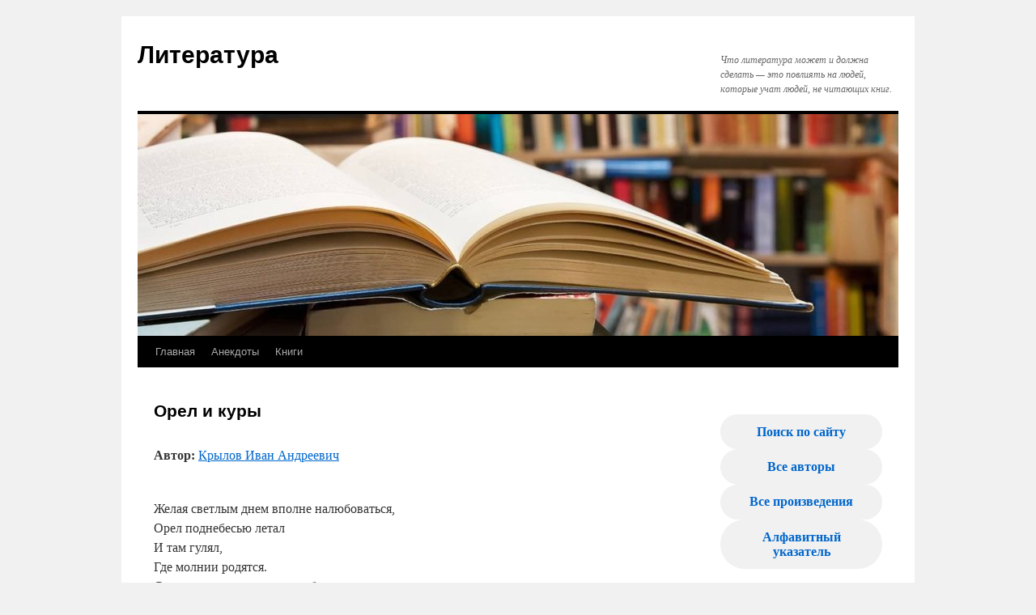

--- FILE ---
content_type: text/html; charset=UTF-8
request_url: https://books.thisisthelife.ru/fable/1235/
body_size: 12275
content:
<!DOCTYPE html>
<html lang="ru-RU">
<head>
<meta charset="UTF-8" />
<title>
Орел и куры | Литература	</title>
<link rel="profile" href="https://gmpg.org/xfn/11" />
<link rel="stylesheet" type="text/css" media="all" href="https://books.thisisthelife.ru/wp-content/themes/twentyten/style.css?ver=20190507" />
<link rel="pingback" href="https://books.thisisthelife.ru/xmlrpc.php">
<meta name='robots' content='max-image-preview:large' />
<link rel='dns-prefetch' href='//books.thisisthelife.ru' />
<link rel='dns-prefetch' href='//s.w.org' />
<link rel="alternate" type="application/rss+xml" title="Литература &raquo; Лента" href="https://books.thisisthelife.ru/feed/" />
<link rel="alternate" type="application/rss+xml" title="Литература &raquo; Лента комментариев" href="https://books.thisisthelife.ru/comments/feed/" />
<link rel="alternate" type="application/rss+xml" title="Литература &raquo; Лента комментариев к &laquo;Орел и куры&raquo;" href="https://books.thisisthelife.ru/fable/1235/feed/" />
<!-- Yandex.Metrika counter -->
<script type="text/javascript" >
   (function(m,e,t,r,i,k,a){m[i]=m[i]||function(){(m[i].a=m[i].a||[]).push(arguments)};
   m[i].l=1*new Date();k=e.createElement(t),a=e.getElementsByTagName(t)[0],k.async=1,k.src=r,a.parentNode.insertBefore(k,a)})
   (window, document, "script", "https://mc.yandex.ru/metrika/tag.js", "ym");

   ym(86236911, "init", {
        clickmap:true,
        trackLinks:true,
        accurateTrackBounce:true
   });
</script>
<noscript><div><img src="https://mc.yandex.ru/watch/86236911" style="position:absolute; left:-9999px;" alt="" /></div></noscript>
<!-- /Yandex.Metrika counter --><script type="text/javascript">
window._wpemojiSettings = {"baseUrl":"https:\/\/s.w.org\/images\/core\/emoji\/13.1.0\/72x72\/","ext":".png","svgUrl":"https:\/\/s.w.org\/images\/core\/emoji\/13.1.0\/svg\/","svgExt":".svg","source":{"concatemoji":"https:\/\/books.thisisthelife.ru\/wp-includes\/js\/wp-emoji-release.min.js?ver=5.9.12"}};
/*! This file is auto-generated */
!function(e,a,t){var n,r,o,i=a.createElement("canvas"),p=i.getContext&&i.getContext("2d");function s(e,t){var a=String.fromCharCode;p.clearRect(0,0,i.width,i.height),p.fillText(a.apply(this,e),0,0);e=i.toDataURL();return p.clearRect(0,0,i.width,i.height),p.fillText(a.apply(this,t),0,0),e===i.toDataURL()}function c(e){var t=a.createElement("script");t.src=e,t.defer=t.type="text/javascript",a.getElementsByTagName("head")[0].appendChild(t)}for(o=Array("flag","emoji"),t.supports={everything:!0,everythingExceptFlag:!0},r=0;r<o.length;r++)t.supports[o[r]]=function(e){if(!p||!p.fillText)return!1;switch(p.textBaseline="top",p.font="600 32px Arial",e){case"flag":return s([127987,65039,8205,9895,65039],[127987,65039,8203,9895,65039])?!1:!s([55356,56826,55356,56819],[55356,56826,8203,55356,56819])&&!s([55356,57332,56128,56423,56128,56418,56128,56421,56128,56430,56128,56423,56128,56447],[55356,57332,8203,56128,56423,8203,56128,56418,8203,56128,56421,8203,56128,56430,8203,56128,56423,8203,56128,56447]);case"emoji":return!s([10084,65039,8205,55357,56613],[10084,65039,8203,55357,56613])}return!1}(o[r]),t.supports.everything=t.supports.everything&&t.supports[o[r]],"flag"!==o[r]&&(t.supports.everythingExceptFlag=t.supports.everythingExceptFlag&&t.supports[o[r]]);t.supports.everythingExceptFlag=t.supports.everythingExceptFlag&&!t.supports.flag,t.DOMReady=!1,t.readyCallback=function(){t.DOMReady=!0},t.supports.everything||(n=function(){t.readyCallback()},a.addEventListener?(a.addEventListener("DOMContentLoaded",n,!1),e.addEventListener("load",n,!1)):(e.attachEvent("onload",n),a.attachEvent("onreadystatechange",function(){"complete"===a.readyState&&t.readyCallback()})),(n=t.source||{}).concatemoji?c(n.concatemoji):n.wpemoji&&n.twemoji&&(c(n.twemoji),c(n.wpemoji)))}(window,document,window._wpemojiSettings);
</script>
<style type="text/css">
img.wp-smiley,
img.emoji {
	display: inline !important;
	border: none !important;
	box-shadow: none !important;
	height: 1em !important;
	width: 1em !important;
	margin: 0 0.07em !important;
	vertical-align: -0.1em !important;
	background: none !important;
	padding: 0 !important;
}
</style>
	<link rel='stylesheet' id='wp-block-library-css'  href='https://books.thisisthelife.ru/wp-includes/css/dist/block-library/style.min.css?ver=5.9.12' type='text/css' media='all' />
<style id='wp-block-library-theme-inline-css' type='text/css'>
.wp-block-audio figcaption{color:#555;font-size:13px;text-align:center}.is-dark-theme .wp-block-audio figcaption{color:hsla(0,0%,100%,.65)}.wp-block-code>code{font-family:Menlo,Consolas,monaco,monospace;color:#1e1e1e;padding:.8em 1em;border:1px solid #ddd;border-radius:4px}.wp-block-embed figcaption{color:#555;font-size:13px;text-align:center}.is-dark-theme .wp-block-embed figcaption{color:hsla(0,0%,100%,.65)}.blocks-gallery-caption{color:#555;font-size:13px;text-align:center}.is-dark-theme .blocks-gallery-caption{color:hsla(0,0%,100%,.65)}.wp-block-image figcaption{color:#555;font-size:13px;text-align:center}.is-dark-theme .wp-block-image figcaption{color:hsla(0,0%,100%,.65)}.wp-block-pullquote{border-top:4px solid;border-bottom:4px solid;margin-bottom:1.75em;color:currentColor}.wp-block-pullquote__citation,.wp-block-pullquote cite,.wp-block-pullquote footer{color:currentColor;text-transform:uppercase;font-size:.8125em;font-style:normal}.wp-block-quote{border-left:.25em solid;margin:0 0 1.75em;padding-left:1em}.wp-block-quote cite,.wp-block-quote footer{color:currentColor;font-size:.8125em;position:relative;font-style:normal}.wp-block-quote.has-text-align-right{border-left:none;border-right:.25em solid;padding-left:0;padding-right:1em}.wp-block-quote.has-text-align-center{border:none;padding-left:0}.wp-block-quote.is-large,.wp-block-quote.is-style-large,.wp-block-quote.is-style-plain{border:none}.wp-block-search .wp-block-search__label{font-weight:700}.wp-block-group:where(.has-background){padding:1.25em 2.375em}.wp-block-separator{border:none;border-bottom:2px solid;margin-left:auto;margin-right:auto;opacity:.4}.wp-block-separator:not(.is-style-wide):not(.is-style-dots){width:100px}.wp-block-separator.has-background:not(.is-style-dots){border-bottom:none;height:1px}.wp-block-separator.has-background:not(.is-style-wide):not(.is-style-dots){height:2px}.wp-block-table thead{border-bottom:3px solid}.wp-block-table tfoot{border-top:3px solid}.wp-block-table td,.wp-block-table th{padding:.5em;border:1px solid;word-break:normal}.wp-block-table figcaption{color:#555;font-size:13px;text-align:center}.is-dark-theme .wp-block-table figcaption{color:hsla(0,0%,100%,.65)}.wp-block-video figcaption{color:#555;font-size:13px;text-align:center}.is-dark-theme .wp-block-video figcaption{color:hsla(0,0%,100%,.65)}.wp-block-template-part.has-background{padding:1.25em 2.375em;margin-top:0;margin-bottom:0}
</style>
<link rel='stylesheet' id='my-custom-block-frontend-css-css'  href='https://books.thisisthelife.ru/wp-content/plugins/wpdm-gutenberg-blocks/build/style.css?ver=5.9.12' type='text/css' media='all' />
<style id='global-styles-inline-css' type='text/css'>
body{--wp--preset--color--black: #000;--wp--preset--color--cyan-bluish-gray: #abb8c3;--wp--preset--color--white: #fff;--wp--preset--color--pale-pink: #f78da7;--wp--preset--color--vivid-red: #cf2e2e;--wp--preset--color--luminous-vivid-orange: #ff6900;--wp--preset--color--luminous-vivid-amber: #fcb900;--wp--preset--color--light-green-cyan: #7bdcb5;--wp--preset--color--vivid-green-cyan: #00d084;--wp--preset--color--pale-cyan-blue: #8ed1fc;--wp--preset--color--vivid-cyan-blue: #0693e3;--wp--preset--color--vivid-purple: #9b51e0;--wp--preset--color--blue: #0066cc;--wp--preset--color--medium-gray: #666;--wp--preset--color--light-gray: #f1f1f1;--wp--preset--gradient--vivid-cyan-blue-to-vivid-purple: linear-gradient(135deg,rgba(6,147,227,1) 0%,rgb(155,81,224) 100%);--wp--preset--gradient--light-green-cyan-to-vivid-green-cyan: linear-gradient(135deg,rgb(122,220,180) 0%,rgb(0,208,130) 100%);--wp--preset--gradient--luminous-vivid-amber-to-luminous-vivid-orange: linear-gradient(135deg,rgba(252,185,0,1) 0%,rgba(255,105,0,1) 100%);--wp--preset--gradient--luminous-vivid-orange-to-vivid-red: linear-gradient(135deg,rgba(255,105,0,1) 0%,rgb(207,46,46) 100%);--wp--preset--gradient--very-light-gray-to-cyan-bluish-gray: linear-gradient(135deg,rgb(238,238,238) 0%,rgb(169,184,195) 100%);--wp--preset--gradient--cool-to-warm-spectrum: linear-gradient(135deg,rgb(74,234,220) 0%,rgb(151,120,209) 20%,rgb(207,42,186) 40%,rgb(238,44,130) 60%,rgb(251,105,98) 80%,rgb(254,248,76) 100%);--wp--preset--gradient--blush-light-purple: linear-gradient(135deg,rgb(255,206,236) 0%,rgb(152,150,240) 100%);--wp--preset--gradient--blush-bordeaux: linear-gradient(135deg,rgb(254,205,165) 0%,rgb(254,45,45) 50%,rgb(107,0,62) 100%);--wp--preset--gradient--luminous-dusk: linear-gradient(135deg,rgb(255,203,112) 0%,rgb(199,81,192) 50%,rgb(65,88,208) 100%);--wp--preset--gradient--pale-ocean: linear-gradient(135deg,rgb(255,245,203) 0%,rgb(182,227,212) 50%,rgb(51,167,181) 100%);--wp--preset--gradient--electric-grass: linear-gradient(135deg,rgb(202,248,128) 0%,rgb(113,206,126) 100%);--wp--preset--gradient--midnight: linear-gradient(135deg,rgb(2,3,129) 0%,rgb(40,116,252) 100%);--wp--preset--duotone--dark-grayscale: url('#wp-duotone-dark-grayscale');--wp--preset--duotone--grayscale: url('#wp-duotone-grayscale');--wp--preset--duotone--purple-yellow: url('#wp-duotone-purple-yellow');--wp--preset--duotone--blue-red: url('#wp-duotone-blue-red');--wp--preset--duotone--midnight: url('#wp-duotone-midnight');--wp--preset--duotone--magenta-yellow: url('#wp-duotone-magenta-yellow');--wp--preset--duotone--purple-green: url('#wp-duotone-purple-green');--wp--preset--duotone--blue-orange: url('#wp-duotone-blue-orange');--wp--preset--font-size--small: 13px;--wp--preset--font-size--medium: 20px;--wp--preset--font-size--large: 36px;--wp--preset--font-size--x-large: 42px;}.has-black-color{color: var(--wp--preset--color--black) !important;}.has-cyan-bluish-gray-color{color: var(--wp--preset--color--cyan-bluish-gray) !important;}.has-white-color{color: var(--wp--preset--color--white) !important;}.has-pale-pink-color{color: var(--wp--preset--color--pale-pink) !important;}.has-vivid-red-color{color: var(--wp--preset--color--vivid-red) !important;}.has-luminous-vivid-orange-color{color: var(--wp--preset--color--luminous-vivid-orange) !important;}.has-luminous-vivid-amber-color{color: var(--wp--preset--color--luminous-vivid-amber) !important;}.has-light-green-cyan-color{color: var(--wp--preset--color--light-green-cyan) !important;}.has-vivid-green-cyan-color{color: var(--wp--preset--color--vivid-green-cyan) !important;}.has-pale-cyan-blue-color{color: var(--wp--preset--color--pale-cyan-blue) !important;}.has-vivid-cyan-blue-color{color: var(--wp--preset--color--vivid-cyan-blue) !important;}.has-vivid-purple-color{color: var(--wp--preset--color--vivid-purple) !important;}.has-black-background-color{background-color: var(--wp--preset--color--black) !important;}.has-cyan-bluish-gray-background-color{background-color: var(--wp--preset--color--cyan-bluish-gray) !important;}.has-white-background-color{background-color: var(--wp--preset--color--white) !important;}.has-pale-pink-background-color{background-color: var(--wp--preset--color--pale-pink) !important;}.has-vivid-red-background-color{background-color: var(--wp--preset--color--vivid-red) !important;}.has-luminous-vivid-orange-background-color{background-color: var(--wp--preset--color--luminous-vivid-orange) !important;}.has-luminous-vivid-amber-background-color{background-color: var(--wp--preset--color--luminous-vivid-amber) !important;}.has-light-green-cyan-background-color{background-color: var(--wp--preset--color--light-green-cyan) !important;}.has-vivid-green-cyan-background-color{background-color: var(--wp--preset--color--vivid-green-cyan) !important;}.has-pale-cyan-blue-background-color{background-color: var(--wp--preset--color--pale-cyan-blue) !important;}.has-vivid-cyan-blue-background-color{background-color: var(--wp--preset--color--vivid-cyan-blue) !important;}.has-vivid-purple-background-color{background-color: var(--wp--preset--color--vivid-purple) !important;}.has-black-border-color{border-color: var(--wp--preset--color--black) !important;}.has-cyan-bluish-gray-border-color{border-color: var(--wp--preset--color--cyan-bluish-gray) !important;}.has-white-border-color{border-color: var(--wp--preset--color--white) !important;}.has-pale-pink-border-color{border-color: var(--wp--preset--color--pale-pink) !important;}.has-vivid-red-border-color{border-color: var(--wp--preset--color--vivid-red) !important;}.has-luminous-vivid-orange-border-color{border-color: var(--wp--preset--color--luminous-vivid-orange) !important;}.has-luminous-vivid-amber-border-color{border-color: var(--wp--preset--color--luminous-vivid-amber) !important;}.has-light-green-cyan-border-color{border-color: var(--wp--preset--color--light-green-cyan) !important;}.has-vivid-green-cyan-border-color{border-color: var(--wp--preset--color--vivid-green-cyan) !important;}.has-pale-cyan-blue-border-color{border-color: var(--wp--preset--color--pale-cyan-blue) !important;}.has-vivid-cyan-blue-border-color{border-color: var(--wp--preset--color--vivid-cyan-blue) !important;}.has-vivid-purple-border-color{border-color: var(--wp--preset--color--vivid-purple) !important;}.has-vivid-cyan-blue-to-vivid-purple-gradient-background{background: var(--wp--preset--gradient--vivid-cyan-blue-to-vivid-purple) !important;}.has-light-green-cyan-to-vivid-green-cyan-gradient-background{background: var(--wp--preset--gradient--light-green-cyan-to-vivid-green-cyan) !important;}.has-luminous-vivid-amber-to-luminous-vivid-orange-gradient-background{background: var(--wp--preset--gradient--luminous-vivid-amber-to-luminous-vivid-orange) !important;}.has-luminous-vivid-orange-to-vivid-red-gradient-background{background: var(--wp--preset--gradient--luminous-vivid-orange-to-vivid-red) !important;}.has-very-light-gray-to-cyan-bluish-gray-gradient-background{background: var(--wp--preset--gradient--very-light-gray-to-cyan-bluish-gray) !important;}.has-cool-to-warm-spectrum-gradient-background{background: var(--wp--preset--gradient--cool-to-warm-spectrum) !important;}.has-blush-light-purple-gradient-background{background: var(--wp--preset--gradient--blush-light-purple) !important;}.has-blush-bordeaux-gradient-background{background: var(--wp--preset--gradient--blush-bordeaux) !important;}.has-luminous-dusk-gradient-background{background: var(--wp--preset--gradient--luminous-dusk) !important;}.has-pale-ocean-gradient-background{background: var(--wp--preset--gradient--pale-ocean) !important;}.has-electric-grass-gradient-background{background: var(--wp--preset--gradient--electric-grass) !important;}.has-midnight-gradient-background{background: var(--wp--preset--gradient--midnight) !important;}.has-small-font-size{font-size: var(--wp--preset--font-size--small) !important;}.has-medium-font-size{font-size: var(--wp--preset--font-size--medium) !important;}.has-large-font-size{font-size: var(--wp--preset--font-size--large) !important;}.has-x-large-font-size{font-size: var(--wp--preset--font-size--x-large) !important;}
</style>
<link rel='stylesheet' id='wpdm-font-awesome-css'  href='https://books.thisisthelife.ru/wp-content/plugins/download-manager/assets/fontawesome/css/all.css?ver=5.9.12' type='text/css' media='all' />
<link rel='stylesheet' id='wpdm-front-bootstrap-css'  href='https://books.thisisthelife.ru/wp-content/plugins/download-manager/assets/bootstrap/css/bootstrap.min.css?ver=5.9.12' type='text/css' media='all' />
<link rel='stylesheet' id='wpdm-front-css'  href='https://books.thisisthelife.ru/wp-content/plugins/download-manager/assets/css/front.css?ver=5.9.12' type='text/css' media='all' />
<link rel='stylesheet' id='qtip2css-css'  href='https://books.thisisthelife.ru/wp-content/plugins/wordpress-tooltips/js/qtip2/jquery.qtip.min.css?ver=5.9.12' type='text/css' media='all' />
<link rel='stylesheet' id='directorycss-css'  href='https://books.thisisthelife.ru/wp-content/plugins/wordpress-tooltips/js/jdirectory/directory.min.css?ver=5.9.12' type='text/css' media='all' />
<link rel='stylesheet' id='ivory-search-styles-css'  href='https://books.thisisthelife.ru/wp-content/plugins/add-search-to-menu/public/css/ivory-search.min.css?ver=5.4.5' type='text/css' media='all' />
<link rel='stylesheet' id='twentyten-block-style-css'  href='https://books.thisisthelife.ru/wp-content/themes/twentyten/blocks.css?ver=20181218' type='text/css' media='all' />
<link rel='stylesheet' id='glossary-hint-css'  href='https://books.thisisthelife.ru/wp-content/plugins/glossary-by-codeat/assets/css/tooltip-classic.css?ver=2.1.11' type='text/css' media='all' />
<script type='text/javascript' src='https://books.thisisthelife.ru/wp-includes/js/jquery/jquery.min.js?ver=3.6.0' id='jquery-core-js'></script>
<script type='text/javascript' src='https://books.thisisthelife.ru/wp-includes/js/jquery/jquery-migrate.min.js?ver=3.3.2' id='jquery-migrate-js'></script>
<script type='text/javascript' src='https://books.thisisthelife.ru/wp-content/plugins/download-manager/assets/bootstrap/js/popper.min.js?ver=5.9.12' id='wpdm-poper-js'></script>
<script type='text/javascript' src='https://books.thisisthelife.ru/wp-content/plugins/download-manager/assets/bootstrap/js/bootstrap.min.js?ver=5.9.12' id='wpdm-front-bootstrap-js'></script>
<script type='text/javascript' id='wpdm-frontjs-js-extra'>
/* <![CDATA[ */
var wpdm_url = {"home":"https:\/\/books.thisisthelife.ru\/","site":"https:\/\/books.thisisthelife.ru\/","ajax":"https:\/\/books.thisisthelife.ru\/wp-admin\/admin-ajax.php"};
var wpdm_js = {"spinner":"<i class=\"fas fa-sun fa-spin\"><\/i>"};
/* ]]> */
</script>
<script type='text/javascript' src='https://books.thisisthelife.ru/wp-content/plugins/download-manager/assets/js/front.js?ver=3.2.40' id='wpdm-frontjs-js'></script>
<script type='text/javascript' src='https://books.thisisthelife.ru/wp-content/plugins/wordpress-tooltips/js/qtip2/jquery.qtip.min.js?ver=5.9.12' id='qtip2js-js'></script>
<script type='text/javascript' src='https://books.thisisthelife.ru/wp-content/plugins/wordpress-tooltips/js/jdirectory/jquery.directory.min.js?ver=5.9.12' id='directoryjs-js'></script>
<link rel="https://api.w.org/" href="https://books.thisisthelife.ru/wp-json/" /><link rel="alternate" type="application/json" href="https://books.thisisthelife.ru/wp-json/wp/v2/posts/1235" /><link rel="EditURI" type="application/rsd+xml" title="RSD" href="https://books.thisisthelife.ru/xmlrpc.php?rsd" />
<link rel="wlwmanifest" type="application/wlwmanifest+xml" href="https://books.thisisthelife.ru/wp-includes/wlwmanifest.xml" /> 
<meta name="generator" content="WordPress 5.9.12" />
<link rel="canonical" href="https://books.thisisthelife.ru/fable/1235/" />
<link rel='shortlink' href='https://books.thisisthelife.ru/?p=1235' />
<link rel="alternate" type="application/json+oembed" href="https://books.thisisthelife.ru/wp-json/oembed/1.0/embed?url=https%3A%2F%2Fbooks.thisisthelife.ru%2Ffable%2F1235%2F" />
<link rel="alternate" type="text/xml+oembed" href="https://books.thisisthelife.ru/wp-json/oembed/1.0/embed?url=https%3A%2F%2Fbooks.thisisthelife.ru%2Ffable%2F1235%2F&#038;format=xml" />

<style></style>
    
     	<script type="text/javascript">	
	if(typeof jQuery=='undefined')
	{
		document.write('<'+'script src="https://books.thisisthelife.ru/wp-content/plugins//wordpress-tooltips/js/qtip/jquery.js" type="text/javascript"></'+'script>');
	}
	</script>
	<script type="text/javascript">

	function toolTips(whichID,theTipContent)
	{
			jQuery(whichID).qtip
			(
				{
					content:
					{
						text:theTipContent,
												
					},
   					style:
   					{
   						classes:' qtip-dark wordpress-tooltip-free qtip-rounded qtip-shadow '
    				},
    				position:
    				{
    					viewport: jQuery(window),
    					my: 'bottom center',
    					at: 'top center'
    				},
					show:'mouseover',
					hide: { fixed: true, delay: 200 }
				}
			)
	}
</script>
	
		<style type="text/css">
		.qtip
		{
			z-index:250999 !important;
		}
		</style>
			<style type="text/css">
	.tooltips_table .tooltipsall
	{
		border-bottom:none !important;
	}
	.tooltips_table span {
    color: inherit !important;
	}
	.qtip-content .tooltipsall
	{
		border-bottom:none !important;
		color: inherit !important;
	}
	
		.tooltipsincontent
	{
		border-bottom:2px dotted #888;	
	}

	.tooltipsPopupCreditLink a
	{
		color:gray;
	}	
	</style>
			<style type="text/css">
			.navitems a
			{
				text-decoration: none !important;
			}
		</style>
		<style id="uagb-style-conditional-extension">@media (min-width: 1025px){body .uag-hide-desktop.uagb-google-map__wrap,body .uag-hide-desktop{display:none}}@media (min-width: 768px) and (max-width: 1024px){body .uag-hide-tab.uagb-google-map__wrap,body .uag-hide-tab{display:none}}@media (max-width: 767px){body .uag-hide-mob.uagb-google-map__wrap,body .uag-hide-mob{display:none}}</style>		<style type="text/css" id="wp-custom-css">
			p.ddd{text-align:center}		</style>
		<meta name="generator" content="WordPress Download Manager 3.2.40" />
                <link href="https://fonts.googleapis.com/css?family=Rubik"
              rel="stylesheet">
        <style>
            .w3eden .fetfont,
            .w3eden .btn,
            .w3eden .btn.wpdm-front h3.title,
            .w3eden .wpdm-social-lock-box .IN-widget a span:last-child,
            .w3eden #xfilelist .panel-heading,
            .w3eden .wpdm-frontend-tabs a,
            .w3eden .alert:before,
            .w3eden .panel .panel-heading,
            .w3eden .discount-msg,
            .w3eden .panel.dashboard-panel h3,
            .w3eden #wpdm-dashboard-sidebar .list-group-item,
            .w3eden #package-description .wp-switch-editor,
            .w3eden .w3eden.author-dashbboard .nav.nav-tabs li a,
            .w3eden .wpdm_cart thead th,
            .w3eden #csp .list-group-item,
            .w3eden .modal-title {
                font-family: Rubik, -apple-system, BlinkMacSystemFont, "Segoe UI", Roboto, Helvetica, Arial, sans-serif, "Apple Color Emoji", "Segoe UI Emoji", "Segoe UI Symbol";
                text-transform: uppercase;
                font-weight: 700;
            }
            .w3eden #csp .list-group-item {
                text-transform: unset;
            }


        </style>
            <style>
        /* WPDM Link Template Styles */        </style>
                <style>

            :root {
                --color-primary: #4a8eff;
                --color-primary-rgb: 74, 142, 255;
                --color-primary-hover: #4a8eff;
                --color-primary-active: #4a8eff;
                --color-secondary: #4a8eff;
                --color-secondary-rgb: 74, 142, 255;
                --color-secondary-hover: #4a8eff;
                --color-secondary-active: #4a8eff;
                --color-success: #18ce0f;
                --color-success-rgb: 24, 206, 15;
                --color-success-hover: #4a8eff;
                --color-success-active: #4a8eff;
                --color-info: #2CA8FF;
                --color-info-rgb: 44, 168, 255;
                --color-info-hover: #2CA8FF;
                --color-info-active: #2CA8FF;
                --color-warning: #f29e0f;
                --color-warning-rgb: 242, 158, 15;
                --color-warning-hover: orange;
                --color-warning-active: orange;
                --color-danger: #ff5062;
                --color-danger-rgb: 255, 80, 98;
                --color-danger-hover: #ff5062;
                --color-danger-active: #ff5062;
                --color-green: #30b570;
                --color-blue: #0073ff;
                --color-purple: #8557D3;
                --color-red: #ff5062;
                --color-muted: rgba(69, 89, 122, 0.6);
                --wpdm-font: "Rubik", -apple-system, BlinkMacSystemFont, "Segoe UI", Roboto, Helvetica, Arial, sans-serif, "Apple Color Emoji", "Segoe UI Emoji", "Segoe UI Symbol";
            }

            .wpdm-download-link.btn.btn-primary {
                border-radius: 4px;
            }


        </style>
        </head>

<body class="post-template post-template-tmpl_singlepoem post-template-tmpl_singlepoem-php single single-post postid-1235 single-format-standard twentyten">
<svg xmlns="http://www.w3.org/2000/svg" viewBox="0 0 0 0" width="0" height="0" focusable="false" role="none" style="visibility: hidden; position: absolute; left: -9999px; overflow: hidden;" ><defs><filter id="wp-duotone-dark-grayscale"><feColorMatrix color-interpolation-filters="sRGB" type="matrix" values=" .299 .587 .114 0 0 .299 .587 .114 0 0 .299 .587 .114 0 0 .299 .587 .114 0 0 " /><feComponentTransfer color-interpolation-filters="sRGB" ><feFuncR type="table" tableValues="0 0.49803921568627" /><feFuncG type="table" tableValues="0 0.49803921568627" /><feFuncB type="table" tableValues="0 0.49803921568627" /><feFuncA type="table" tableValues="1 1" /></feComponentTransfer><feComposite in2="SourceGraphic" operator="in" /></filter></defs></svg><svg xmlns="http://www.w3.org/2000/svg" viewBox="0 0 0 0" width="0" height="0" focusable="false" role="none" style="visibility: hidden; position: absolute; left: -9999px; overflow: hidden;" ><defs><filter id="wp-duotone-grayscale"><feColorMatrix color-interpolation-filters="sRGB" type="matrix" values=" .299 .587 .114 0 0 .299 .587 .114 0 0 .299 .587 .114 0 0 .299 .587 .114 0 0 " /><feComponentTransfer color-interpolation-filters="sRGB" ><feFuncR type="table" tableValues="0 1" /><feFuncG type="table" tableValues="0 1" /><feFuncB type="table" tableValues="0 1" /><feFuncA type="table" tableValues="1 1" /></feComponentTransfer><feComposite in2="SourceGraphic" operator="in" /></filter></defs></svg><svg xmlns="http://www.w3.org/2000/svg" viewBox="0 0 0 0" width="0" height="0" focusable="false" role="none" style="visibility: hidden; position: absolute; left: -9999px; overflow: hidden;" ><defs><filter id="wp-duotone-purple-yellow"><feColorMatrix color-interpolation-filters="sRGB" type="matrix" values=" .299 .587 .114 0 0 .299 .587 .114 0 0 .299 .587 .114 0 0 .299 .587 .114 0 0 " /><feComponentTransfer color-interpolation-filters="sRGB" ><feFuncR type="table" tableValues="0.54901960784314 0.98823529411765" /><feFuncG type="table" tableValues="0 1" /><feFuncB type="table" tableValues="0.71764705882353 0.25490196078431" /><feFuncA type="table" tableValues="1 1" /></feComponentTransfer><feComposite in2="SourceGraphic" operator="in" /></filter></defs></svg><svg xmlns="http://www.w3.org/2000/svg" viewBox="0 0 0 0" width="0" height="0" focusable="false" role="none" style="visibility: hidden; position: absolute; left: -9999px; overflow: hidden;" ><defs><filter id="wp-duotone-blue-red"><feColorMatrix color-interpolation-filters="sRGB" type="matrix" values=" .299 .587 .114 0 0 .299 .587 .114 0 0 .299 .587 .114 0 0 .299 .587 .114 0 0 " /><feComponentTransfer color-interpolation-filters="sRGB" ><feFuncR type="table" tableValues="0 1" /><feFuncG type="table" tableValues="0 0.27843137254902" /><feFuncB type="table" tableValues="0.5921568627451 0.27843137254902" /><feFuncA type="table" tableValues="1 1" /></feComponentTransfer><feComposite in2="SourceGraphic" operator="in" /></filter></defs></svg><svg xmlns="http://www.w3.org/2000/svg" viewBox="0 0 0 0" width="0" height="0" focusable="false" role="none" style="visibility: hidden; position: absolute; left: -9999px; overflow: hidden;" ><defs><filter id="wp-duotone-midnight"><feColorMatrix color-interpolation-filters="sRGB" type="matrix" values=" .299 .587 .114 0 0 .299 .587 .114 0 0 .299 .587 .114 0 0 .299 .587 .114 0 0 " /><feComponentTransfer color-interpolation-filters="sRGB" ><feFuncR type="table" tableValues="0 0" /><feFuncG type="table" tableValues="0 0.64705882352941" /><feFuncB type="table" tableValues="0 1" /><feFuncA type="table" tableValues="1 1" /></feComponentTransfer><feComposite in2="SourceGraphic" operator="in" /></filter></defs></svg><svg xmlns="http://www.w3.org/2000/svg" viewBox="0 0 0 0" width="0" height="0" focusable="false" role="none" style="visibility: hidden; position: absolute; left: -9999px; overflow: hidden;" ><defs><filter id="wp-duotone-magenta-yellow"><feColorMatrix color-interpolation-filters="sRGB" type="matrix" values=" .299 .587 .114 0 0 .299 .587 .114 0 0 .299 .587 .114 0 0 .299 .587 .114 0 0 " /><feComponentTransfer color-interpolation-filters="sRGB" ><feFuncR type="table" tableValues="0.78039215686275 1" /><feFuncG type="table" tableValues="0 0.94901960784314" /><feFuncB type="table" tableValues="0.35294117647059 0.47058823529412" /><feFuncA type="table" tableValues="1 1" /></feComponentTransfer><feComposite in2="SourceGraphic" operator="in" /></filter></defs></svg><svg xmlns="http://www.w3.org/2000/svg" viewBox="0 0 0 0" width="0" height="0" focusable="false" role="none" style="visibility: hidden; position: absolute; left: -9999px; overflow: hidden;" ><defs><filter id="wp-duotone-purple-green"><feColorMatrix color-interpolation-filters="sRGB" type="matrix" values=" .299 .587 .114 0 0 .299 .587 .114 0 0 .299 .587 .114 0 0 .299 .587 .114 0 0 " /><feComponentTransfer color-interpolation-filters="sRGB" ><feFuncR type="table" tableValues="0.65098039215686 0.40392156862745" /><feFuncG type="table" tableValues="0 1" /><feFuncB type="table" tableValues="0.44705882352941 0.4" /><feFuncA type="table" tableValues="1 1" /></feComponentTransfer><feComposite in2="SourceGraphic" operator="in" /></filter></defs></svg><svg xmlns="http://www.w3.org/2000/svg" viewBox="0 0 0 0" width="0" height="0" focusable="false" role="none" style="visibility: hidden; position: absolute; left: -9999px; overflow: hidden;" ><defs><filter id="wp-duotone-blue-orange"><feColorMatrix color-interpolation-filters="sRGB" type="matrix" values=" .299 .587 .114 0 0 .299 .587 .114 0 0 .299 .587 .114 0 0 .299 .587 .114 0 0 " /><feComponentTransfer color-interpolation-filters="sRGB" ><feFuncR type="table" tableValues="0.098039215686275 1" /><feFuncG type="table" tableValues="0 0.66274509803922" /><feFuncB type="table" tableValues="0.84705882352941 0.41960784313725" /><feFuncA type="table" tableValues="1 1" /></feComponentTransfer><feComposite in2="SourceGraphic" operator="in" /></filter></defs></svg><div id="wrapper" class="hfeed">
	<div id="header">
		<div id="masthead">
			<div id="branding" role="banner">
								<div id="site-title">
					<span>
						<a href="https://books.thisisthelife.ru/" title="Литература" rel="home">Литература</a>
					</span>
				</div>
				<div id="site-description">Что литература может и должна сделать — это повлиять на людей, которые учат людей, не читающих книг.</div>

									<img src="https://books.thisisthelife.ru/wp-content/uploads/sites/3/2021/11/cropped-books001.jpg" width="940" height="274" alt="" />
								</div><!-- #branding -->

			<div id="access" role="navigation">
								<div class="skip-link screen-reader-text"><a href="#content" title="Перейти к содержимому">Перейти к содержимому</a></div>
				<div class="menu-header"><ul id="menu-%d0%b3%d0%bb%d0%b0%d0%b2%d0%bd%d0%be%d0%b5-%d0%bc%d0%b5%d0%bd%d1%8e" class="menu"><li id="menu-item-158" class="menu-item menu-item-type-custom menu-item-object-custom menu-item-158"><a href="http://thisisthelife.ru/">Главная</a></li>
<li id="menu-item-159" class="menu-item menu-item-type-custom menu-item-object-custom menu-item-159"><a href="http://jokes.thisisthelife.ru/">Анекдоты</a></li>
<li id="menu-item-160" class="menu-item menu-item-type-custom menu-item-object-custom menu-item-home menu-item-160"><a href="http://books.thisisthelife.ru/">Книги</a></li>
</ul></div>			</div><!-- #access -->
		</div><!-- #masthead -->
	</div><!-- #header -->

	<div id="main">
<link rel="stylesheet" type="text/css" media="all" href="https://books.thisisthelife.ru/wp-content/themes/twentyten/stylepoem.css" />

		<div id="container">
			<div id="content" role="main">

			

				<div id="post-1235" class="post-1235 post type-post status-publish format-standard hentry category-fable book_autors-krylov_i_a typepost-fable language-russian country-russia alpha-rus-o">
					<h1 class="entry-title">Орел и куры</h1>


	<p></p>
	<p><b>Автор: </b>
			<a href="https://books.thisisthelife.ru/book_autors/krylov_i_a/">Крылов Иван Андреевич</a>
	<p>

					<div class="entry-content">
												
<p>Желая светлым днем вполне налюбоваться,<br>Орел поднебесью летал<br>И там гулял,<br>Где молнии родятся.<br>Спустившись, наконец, из облачных вышин,<br>Царь-птица отдыхать садится на овин.<br>Хоть это для Орла насесток незавидный,<br>Но у Царей свои причуды есть:<br>Быть может, он хотел овину сделать честь,<br>Иль не было вблизи, ему по чину сесть,<br>Ни дуба, ни скалы гранитной;<br>Не знаю, что за мысль, но только что Орел<br>Не много посидел<br>И тут же на другой овин перелетел.<br>Увидя то, хохлатая наседка<br>Толкует так с своей кумой:<br>«За что Орлы в чести такой?<br>Неужли за полет, голубушка соседка?<br>Ну, право, если захочу,<br>С овина на овин и я перелечу.<br>Не будем же вперед такие дуры,<br>Чтоб почитать Орлов знатнее нас.<br>Не больше нашего у них ни ног, ни глаз;<br>Да ты же видела сейчас,<br>Что по́низу они летают так, как куры».<br>Орел ответствует, наскуча вздором тем:<br>«Ты права, только не совсем.<br>Орлам случается и ниже кур спускаться;<br>Но курам никогда до облак не подняться!»</p>



<p>Когда таланты судишь ты,–<br>Считать их слабости трудов не трать напрасно;<br>Но, чувствуя, что́ в них и сильно, и прекрасно,<br>Умей различны их постигнуть высоты.</p>
											</div><!-- .entry-content -->

		
					</div><!-- #post-1235 -->


					
			<div id="comments">



	<div id="respond" class="comment-respond">
		<h3 id="reply-title" class="comment-reply-title">Добавить комментарий <small><a rel="nofollow" id="cancel-comment-reply-link" href="/fable/1235/#respond" style="display:none;">Отменить ответ</a></small></h3><form action="https://books.thisisthelife.ru/wp-comments-post.php" method="post" id="commentform" class="comment-form"><p class="comment-notes"><span id="email-notes">Ваш адрес email не будет опубликован.</span> <span class="required-field-message" aria-hidden="true">Обязательные поля помечены <span class="required" aria-hidden="true">*</span></span></p><p class="comment-form-comment"><label for="comment">Комментарий <span class="required" aria-hidden="true">*</span></label> <textarea id="comment" name="comment" cols="45" rows="8" maxlength="65525" required="required"></textarea></p><p class="comment-form-author"><label for="author">Имя <span class="required" aria-hidden="true">*</span></label> <input id="author" name="author" type="text" value="" size="30" maxlength="245" required="required" /></p>
<p class="comment-form-email"><label for="email">Email <span class="required" aria-hidden="true">*</span></label> <input id="email" name="email" type="text" value="" size="30" maxlength="100" aria-describedby="email-notes" required="required" /></p>
<p class="comment-form-url"><label for="url">Сайт</label> <input id="url" name="url" type="text" value="" size="30" maxlength="200" /></p>
<p class="comment-form-cookies-consent"><input id="wp-comment-cookies-consent" name="wp-comment-cookies-consent" type="checkbox" value="yes" /> <label for="wp-comment-cookies-consent">Сохранить моё имя, email и адрес сайта в этом браузере для последующих моих комментариев.</label></p>
<p class="form-submit"><input name="submit" type="submit" id="submit" class="submit" value="Отправить комментарий" /> <input type='hidden' name='comment_post_ID' value='1235' id='comment_post_ID' />
<input type='hidden' name='comment_parent' id='comment_parent' value='0' />
</p></form>	</div><!-- #respond -->
	
</div><!-- #comments -->

	
			</div><!-- #content -->
		</div><!-- #container -->


		<div id="primary" class="widget-area" role="complementary">
			<ul class="xoxo">

<li id="block-10" class="widget-container widget_block"><p><div class="ultp-shortcode" data-postid="687">
<div class="wp-container-1 wp-block-buttons">
<div class="wp-block-button has-custom-width wp-block-button__width-100 has-custom-font-size is-style-outline" style="font-size:16px"><a class="wp-block-button__link has-blue-color has-light-gray-background-color has-text-color has-background" href="https://books.thisisthelife.ru/search/" rel="https://books.thisisthelife.ru/search/"><strong><span class="has-inline-color has-blue-color">Поиск по сайту</span></strong></a></div>



<div class="wp-block-button has-custom-width wp-block-button__width-100 has-custom-font-size is-style-outline" style="font-size:16px"><a class="wp-block-button__link has-blue-color has-light-gray-background-color has-text-color has-background" href="https://books.thisisthelife.ru/autors/" rel="https://books.thisisthelife.ru/autors/"><strong><span class="has-inline-color has-blue-color">Все авторы</span></strong></a></div>



<div class="wp-block-button has-custom-width wp-block-button__width-100 has-custom-font-size is-style-outline" style="font-size:16px"><a class="wp-block-button__link has-blue-color has-light-gray-background-color has-text-color has-background" href="https://books.thisisthelife.ru/allread/" rel="https://books.thisisthelife.ru/allread/"><strong><span class="has-inline-color has-blue-color">Все произведения</span></strong></a></div>



<div class="wp-block-button has-custom-width wp-block-button__width-100 has-custom-font-size is-style-outline" style="font-size:16px"><a class="wp-block-button__link has-blue-color has-light-gray-background-color has-text-color has-background" href="https://books.thisisthelife.ru/pagealpha/" rel="https://books.thisisthelife.ru/allread/"><strong><span class="has-inline-color has-blue-color">Алфавитный указатель</span></strong></a></div>
</div>



<p></p>
</div></p>
</li><li id="block-12" class="widget-container widget_block"><p><div class="ultp-shortcode" data-postid="5390"><div  class="wp-block-ultimate-post-post-list-1 ultp-block-fb013b"><div class="ultp-block-wrapper"><div class="ultp-loading"><div class="ultp-loading-blocks" style="width:100%;height:100%;"><div style="left: 0;top: 0;animation-delay:0s;"></div><div style="left: 21px;top: 0;animation-delay:0.125s;"></div><div style="left: 42px;top: 0;animation-delay:0.25s;"></div><div style="left: 0;top: 21px;animation-delay:0.875s;"></div><div style="left: 42px;top: 21px;animation-delay:0.375s;"></div><div style="left: 0;top: 42px;animation-delay:0.75s;"></div><div style="left: 42px;top: 42px;animation-delay:0.625s;"></div><div style="left: 21px;top: 42px;animation-delay:0.5s;"></div></div></div><div class="ultp-heading-filter"><div class="ultp-heading-filter-in"><div class="ultp-heading-wrap ultp-heading-style9 ultp-heading-left"><h5 class="ultp-heading-inner"><span></span></h5></div></div></div><div class="ultp-block-items-wrap ultp-block-row ultp-block-column-1 ultp-pl1a-style1 ultp-post-list1-layout1"><div class="ultp-block-item post-id-1432"><div class="ultp-block-content-wrap"><div class="ultp-block-entry-content" ><div class="ultp-block-entry-heading"><h3 class="ultp-block-title "><a href="https://books.thisisthelife.ru/poetry/1432/" >В зеленой церкви за горой</a></h3></div></div><div class="ultp-block-content"><div class="ultp-block-excerpt"><p>В зеленой церкви за горой,Где вербы четки уронили,Я поминаю просфоройМладой весны младые были. А ты, склонившаяся ниц,Передо мной стоишь незримо,Шелка опущенных ресницКолышут крылья херувима. Не омрачен твой белый рокТвоей застывшею&hellip;</p>
</div><div class="ultp-block-readmore"><a href="https://books.thisisthelife.ru/poetry/1432/" >Читать полностью<svg enable-background="new 0 0 476.213 476.213" version="1.1" viewBox="0 0 476.21 476.21"><polygon points="345.61 107.5 324.39 128.71 418.79 223.11 0 223.11 0 253.11 418.79 253.11 324.39 347.5 345.61 368.71 476.21 238.11"/></svg></a></div></div></div></div><div class="ultp-block-item post-id-1130"><div class="ultp-block-content-wrap"><div class="ultp-block-entry-content" ><div class="ultp-block-entry-heading"><h3 class="ultp-block-title "><a href="https://books.thisisthelife.ru/poetry/1130/" >По селу тропинкой кривенькой</a></h3></div></div><div class="ultp-block-content"><div class="ultp-block-excerpt"><p>По селу тропинкой кривенькойВ летний вечер голубойРекрута ходили с ливенкойРазухабистой гурьбой. Распевали про любимыеДа последние деньки:«Ты прощай, село родимое,Темна роща и пеньки». Зори пенились и таяли.Все кричали, пяча грудь:«До рекрутства&hellip;</p>
</div><div class="ultp-block-readmore"><a href="https://books.thisisthelife.ru/poetry/1130/" >Читать полностью<svg enable-background="new 0 0 476.213 476.213" version="1.1" viewBox="0 0 476.21 476.21"><polygon points="345.61 107.5 324.39 128.71 418.79 223.11 0 223.11 0 253.11 418.79 253.11 324.39 347.5 345.61 368.71 476.21 238.11"/></svg></a></div></div></div></div><div class="ultp-block-item post-id-1621"><div class="ultp-block-content-wrap"><div class="ultp-block-entry-content" ><div class="ultp-block-entry-heading"><h3 class="ultp-block-title "><a href="https://books.thisisthelife.ru/fable/1621/" >Гуси</a></h3></div></div><div class="ultp-block-content"><div class="ultp-block-excerpt"><p>Предлинной хворостинойМужик Гусей гнал в город продавать;И, правду истинну сказать,Не очень вежливо честил свой гурт гусиной:На барыши спешил к базарному он дню(А где до прибыли коснется,Не только там гусям, и людям достается).Я мужика и&hellip;</p>
</div><div class="ultp-block-readmore"><a href="https://books.thisisthelife.ru/fable/1621/" >Читать полностью<svg enable-background="new 0 0 476.213 476.213" version="1.1" viewBox="0 0 476.21 476.21"><polygon points="345.61 107.5 324.39 128.71 418.79 223.11 0 223.11 0 253.11 418.79 253.11 324.39 347.5 345.61 368.71 476.21 238.11"/></svg></a></div></div></div></div><div class="ultp-block-item post-id-3787"><div class="ultp-block-content-wrap"><div class="ultp-block-entry-content" ><div class="ultp-block-entry-heading"><h3 class="ultp-block-title "><a href="https://books.thisisthelife.ru/poetry/3787/" >Приду туда, и отлетит томленье.</a></h3></div></div><div class="ultp-block-content"><div class="ultp-block-excerpt"><p>Приду туда, и отлетит томленье.Мне ранние приятны холода.Таинственные, темные селеньяХранилища молитвы и труда. Спокойной и уверенной любовиНе превозмочь мне к этой стороне:Ведь капелька новогородской кровиВо мне – как льдинка в&hellip;</p>
</div><div class="ultp-block-readmore"><a href="https://books.thisisthelife.ru/poetry/3787/" >Читать полностью<svg enable-background="new 0 0 476.213 476.213" version="1.1" viewBox="0 0 476.21 476.21"><polygon points="345.61 107.5 324.39 128.71 418.79 223.11 0 223.11 0 253.11 418.79 253.11 324.39 347.5 345.61 368.71 476.21 238.11"/></svg></a></div></div></div></div><div class="ultp-block-item post-id-3793"><div class="ultp-block-content-wrap"><div class="ultp-block-entry-content" ><div class="ultp-block-entry-heading"><h3 class="ultp-block-title "><a href="https://books.thisisthelife.ru/poetry/3793/" >Город сгинул, последнего дома</a></h3></div></div><div class="ultp-block-content"><div class="ultp-block-excerpt"><p>Город сгинул, последнего домаКак живое взглянуло окно…Это место совсем незнакомо,Пахнет гарью, и в поле темно. Но когда грозовую завесуНерешительный месяц рассек,Мы увидели: на гору, к лесуПробирался хромой человек. Было страшно,&hellip;</p>
</div><div class="ultp-block-readmore"><a href="https://books.thisisthelife.ru/poetry/3793/" >Читать полностью<svg enable-background="new 0 0 476.213 476.213" version="1.1" viewBox="0 0 476.21 476.21"><polygon points="345.61 107.5 324.39 128.71 418.79 223.11 0 223.11 0 253.11 418.79 253.11 324.39 347.5 345.61 368.71 476.21 238.11"/></svg></a></div></div></div></div><div class="ultp-block-item post-id-125"><div class="ultp-block-content-wrap"><div class="ultp-block-entry-content" ><div class="ultp-block-entry-heading"><h3 class="ultp-block-title "><a href="https://books.thisisthelife.ru/classical_prose/125/" >Тьма египетская</a></h3></div></div><div class="ultp-block-content"><div class="ultp-block-excerpt"><p>Где же весь мир в день моего рождения? Где электрические фонари Москвы? Люди? Небо? За окошками нет ничего! Тьма… Мы отрезаны от людей. Первые керосиновые фонари от нас в девяти&hellip;</p>
</div><div class="ultp-block-readmore"><a href="https://books.thisisthelife.ru/classical_prose/125/" >Читать полностью<svg enable-background="new 0 0 476.213 476.213" version="1.1" viewBox="0 0 476.21 476.21"><polygon points="345.61 107.5 324.39 128.71 418.79 223.11 0 223.11 0 253.11 418.79 253.11 324.39 347.5 345.61 368.71 476.21 238.11"/></svg></a></div></div></div></div></div></div></div></div></p>
</li>			</ul>
		</div><!-- #primary .widget-area -->

	</div><!-- #main -->

	<div id="footer" role="contentinfo">
		<div id="colophon">



			<div id="site-info">
				<a href="https://books.thisisthelife.ru/" title="Литература" rel="home">
					Литература				</a>
							</div><!-- #site-info -->

			<div id="site-generator">
								<a href="https://ru.wordpress.org/" class="imprint" title="Современная персональная платформа для публикаций">
					Сайт работает на WordPress.				</a>
			</div><!-- #site-generator -->

		</div><!-- #colophon -->
	</div><!-- #footer -->

</div><!-- #wrapper -->

            <script>
                jQuery(function($){

                    
                });
            </script>
            <div id="fb-root"></div>
            <script type="text/javascript">
jQuery("document").ready(function()
{
	jQuery("body img").each(function()
	{
		if ((jQuery(this).parent("a").attr('title') != '' )  && (jQuery(this).parent("a").attr('title') != undefined ))
		{
			toolTips(jQuery(this).parent("a"),jQuery(this).parent("a").attr('title'));
		}
		else
		{
			var tempAlt = jQuery(this).attr('alt');
			if (typeof(tempAlt) !== "undefined")
			{
				tempAlt = tempAlt.replace(' ', '');
				if (tempAlt == '')
				{

				}
				else
				{
					toolTips(jQuery(this),jQuery(this).attr('alt'));
				}
			}
		}
	}

	);
})
</script>
<script type="text/javascript">
var inboxs = new Array();
inboxs['language'] = "en";
inboxs['navitemselectedsize'] = '18px';
inboxs['selectors'] = '.tooltips_list > span';
inboxs['navitemdefaultsize'] = '14px';
inboxs['number'] = "yes";
jQuery(document).ready(function () {
	jQuery('.tooltips_directory').directory(inboxs); 
	jQuery('.navitem').css('font-size','14px');	
})
</script>
<style>.wp-container-1 {display: flex;gap: 0.5em;flex-wrap: wrap;align-items: center;align-items: center;}.wp-container-1 > * { margin: 0; }</style>
<link rel='stylesheet' id='ultp-style-css'  href='https://books.thisisthelife.ru/wp-content/plugins/ultimate-post/assets/css/style.min.css?ver=2.4.21' type='text/css' media='all' />
<link rel='stylesheet' id='ultp-post-5390-css'  href='https://books.thisisthelife.ru/wp-content/uploads/sites/3/ultimate-post/ultp-css-5390.css?ver=2.4.21' type='text/css' media='all' />
<script type='text/javascript' src='https://books.thisisthelife.ru/wp-includes/js/comment-reply.min.js?ver=5.9.12' id='comment-reply-js'></script>
<script type='text/javascript' src='https://books.thisisthelife.ru/wp-includes/js/dist/vendor/regenerator-runtime.min.js?ver=0.13.9' id='regenerator-runtime-js'></script>
<script type='text/javascript' src='https://books.thisisthelife.ru/wp-includes/js/dist/vendor/wp-polyfill.min.js?ver=3.15.0' id='wp-polyfill-js'></script>
<script type='text/javascript' src='https://books.thisisthelife.ru/wp-includes/js/dist/hooks.min.js?ver=1e58c8c5a32b2e97491080c5b10dc71c' id='wp-hooks-js'></script>
<script type='text/javascript' src='https://books.thisisthelife.ru/wp-includes/js/dist/i18n.min.js?ver=30fcecb428a0e8383d3776bcdd3a7834' id='wp-i18n-js'></script>
<script type='text/javascript' id='wp-i18n-js-after'>
wp.i18n.setLocaleData( { 'text direction\u0004ltr': [ 'ltr' ] } );
</script>
<script type='text/javascript' src='https://books.thisisthelife.ru/wp-includes/js/jquery/jquery.form.min.js?ver=4.3.0' id='jquery-form-js'></script>
<script type='text/javascript' id='ivory-search-scripts-js-extra'>
/* <![CDATA[ */
var IvorySearchVars = {"is_analytics_enabled":"1"};
/* ]]> */
</script>
<script type='text/javascript' src='https://books.thisisthelife.ru/wp-content/plugins/add-search-to-menu/public/js/ivory-search.min.js?ver=5.4.5' id='ivory-search-scripts-js'></script>
<script type='text/javascript' id='ultp-script-js-extra'>
/* <![CDATA[ */
var ultp_data_frontend = {"url":"https:\/\/books.thisisthelife.ru\/wp-content\/plugins\/ultimate-post\/","ajax":"https:\/\/books.thisisthelife.ru\/wp-admin\/admin-ajax.php","security":"f910a61951"};
var ultp_data_frontend = {"url":"https:\/\/books.thisisthelife.ru\/wp-content\/plugins\/ultimate-post\/","ajax":"https:\/\/books.thisisthelife.ru\/wp-admin\/admin-ajax.php","security":"f910a61951"};
/* ]]> */
</script>
<script type='text/javascript' src='https://books.thisisthelife.ru/wp-content/plugins/ultimate-post/assets/js/ultp.min.js?ver=2.4.21' id='ultp-script-js'></script>
</body>
</html>


--- FILE ---
content_type: text/css
request_url: https://books.thisisthelife.ru/wp-content/themes/twentyten/stylepoem.css
body_size: 30
content:
#content p {
	margin-top:0px;
	margin-bottom:0px;
	padding-top:15px;
	padding-bottom:0px;
	text-align:left;
}

--- FILE ---
content_type: text/css
request_url: https://books.thisisthelife.ru/wp-content/uploads/sites/3/ultimate-post/ultp-css-5390.css?ver=2.4.21
body_size: 664
content:
.ultp-block-fb013b .ultp-block-row { grid-template-columns: repeat(1, 1fr); }.ultp-block-fb013b .ultp-block-row { grid-gap: 3px; }.ultp-block-fb013b .ultp-heading-wrap .ultp-heading-inner{font-size:20px;}.ultp-block-fb013b .ultp-heading-wrap {margin-top:0; margin-bottom:3px; }.ultp-block-fb013b .ultp-block-items-wrap .ultp-block-item .ultp-block-title, .ultp-block-fb013b .ultp-block-items-wrap .ultp-block-item .ultp-block-title a{font-size:16px;line-height:20px !important;letter-spacing:0px;}.ultp-block-fb013b .ultp-block-entry-heading .ultp-block-title { padding:2px 0px 2px 0px; }.ultp-block-fb013b .ultp-block-excerpt, .ultp-block-fb013b .ultp-block-excerpt p{font-size:12px;line-height:19px !important;}.ultp-block-fb013b .ultp-block-excerpt{ padding: 0px 0px 0px 0px; }.ultp-block-fb013b .ultp-block-content-wrap { border-radius: 0px 0px 0px 0px; }.ultp-block-fb013b .ultp-block-content-wrap:hover { border-radius: 0px 0px 0px 0px; }.ultp-block-fb013b .ultp-block-content, .ultp-block-fb013b .ultp-block-entry-heading { padding: 0px 0px 0px 0px; }.ultp-block-fb013b .ultp-block-content-wrap { padding: 0px 0px 0px 0px; }.ultp-block-fb013b .ultp-block-item { border-bottom-width: 1px; }.ultp-block-fb013b .ultp-block-item { padding-bottom: 5px; }.ultp-block-fb013b .ultp-block-items-wrap .ultp-block-item .ultp-block-readmore a{font-size:12px;letter-spacing:1px;}.ultp-block-fb013b .ultp-block-readmore { margin:2px 0px 0px 0px; }.ultp-block-fb013b .ultp-block-readmore a { padding:0px 0px 0px 0px; }.ultp-block-fb013b .ultp-pagination, .ultp-block-fb013b .ultp-loadmore { margin:30px 0px 0px 0px; }.ultp-block-fb013b .ultp-block-wrapper { margin:0px 0px 0px 0px; }.ultp-block-fb013b .ultp-block-wrapper { padding:0px 0px 0px 0px; }.ultp-block-fb013b .ultp-heading-inner, .ultp-block-fb013b .ultp-sub-heading-inner{ text-align:left; }.ultp-block-fb013b .ultp-heading-wrap .ultp-heading-inner{font-weight:700;text-transform:uppercase;text-decoration:none;}.ultp-block-fb013b .ultp-heading-wrap .ultp-heading-inner span { color:#0e1523; }.ultp-block-fb013b .ultp-heading-inner:before { background-color:#0e1523; }.ultp-block-fb013b .ultp-heading-inner:before { height:1px; }.ultp-block-fb013b .ultp-block-entry-heading .ultp-block-title a { color:#0e1523; }.ultp-block-fb013b .ultp-block-entry-heading .ultp-block-title a:hover { color:#828282; }.ultp-block-fb013b .ultp-block-items-wrap .ultp-block-item .ultp-block-title, .ultp-block-fb013b .ultp-block-items-wrap .ultp-block-item .ultp-block-title a{font-weight:500;text-transform:capitalize;text-decoration:none;}.ultp-block-fb013b .ultp-block-excerpt { color:#777; }.ultp-block-fb013b .ultp-block-excerpt, .ultp-block-fb013b .ultp-block-excerpt p{text-decoration:none;}.ultp-block-fb013b .ultp-block-content-wrap .ultp-block-entry-content { text-align:left; } .ultp-block-fb013b .ultp-block-meta {justify-content: flex-start;}.ultp-block-fb013b .ultp-block-item { border-bottom-color:#e5e5e5; }.ultp-block-fb013b .ultp-block-item { border-bottom-style:dashed; }.ultp-block-fb013b .ultp-block-items-wrap .ultp-block-item .ultp-block-readmore a{font-weight:400;text-transform:uppercase;text-decoration:none;}.ultp-block-fb013b .ultp-block-items-wrap .ultp-block-readmore a { color:#0d1523; } .ultp-block-fb013b .ultp-block-readmore a svg { fill:#0d1523; }.ultp-block-fb013b .ultp-block-items-wrap .ultp-block-readmore a:hover { color:#0c32d8; } .ultp-block-fb013b .ultp-block-readmore a:hover svg { fill:#0c32d8; }.ultp-block-fb013b .ultp-loading .ultp-loading-blocks div { --loading-block-color: #000; }@media (min-width: 1200px) {}@media only screen and (max-width: 1199px) and (min-width: 991px) {}@media only screen and (max-width: 992px) and (min-width: 767px) {}@media (max-width: 768px) {}